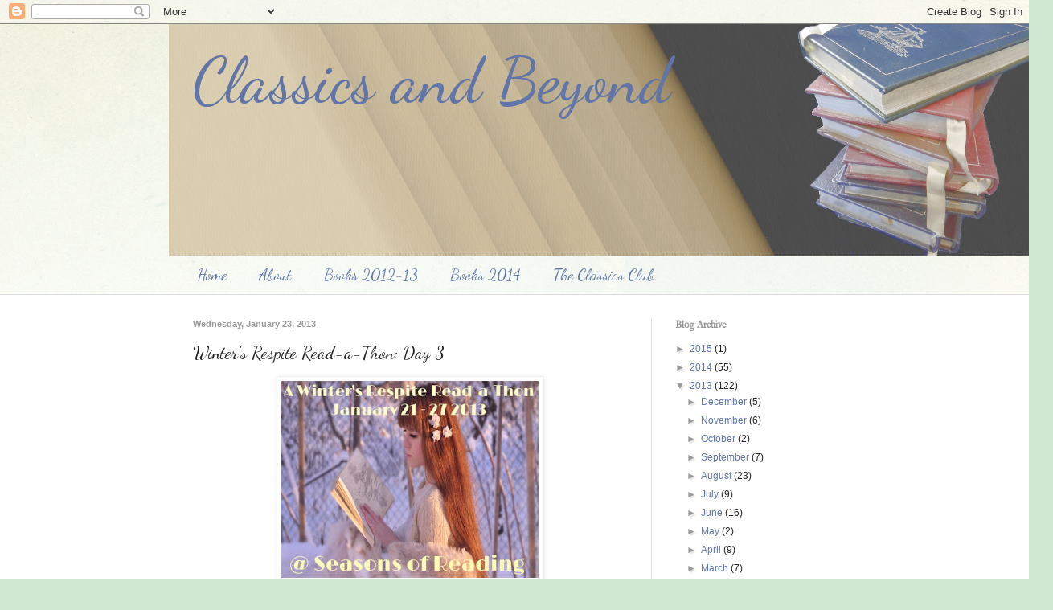

--- FILE ---
content_type: text/html; charset=UTF-8
request_url: https://classicsandbeyond.blogspot.com/2013/01/winters-respite-read-thon-day-3.html
body_size: 14838
content:
<!DOCTYPE html>
<html class='v2' dir='ltr' lang='en'>
<head>
<link href='https://www.blogger.com/static/v1/widgets/4128112664-css_bundle_v2.css' rel='stylesheet' type='text/css'/>
<meta content='width=1100' name='viewport'/>
<meta content='text/html; charset=UTF-8' http-equiv='Content-Type'/>
<meta content='blogger' name='generator'/>
<link href='https://classicsandbeyond.blogspot.com/favicon.ico' rel='icon' type='image/x-icon'/>
<link href='http://classicsandbeyond.blogspot.com/2013/01/winters-respite-read-thon-day-3.html' rel='canonical'/>
<link rel="alternate" type="application/atom+xml" title="Classics and Beyond - Atom" href="https://classicsandbeyond.blogspot.com/feeds/posts/default" />
<link rel="alternate" type="application/rss+xml" title="Classics and Beyond - RSS" href="https://classicsandbeyond.blogspot.com/feeds/posts/default?alt=rss" />
<link rel="service.post" type="application/atom+xml" title="Classics and Beyond - Atom" href="https://www.blogger.com/feeds/1766637615653605306/posts/default" />

<link rel="alternate" type="application/atom+xml" title="Classics and Beyond - Atom" href="https://classicsandbeyond.blogspot.com/feeds/3591608924830451107/comments/default" />
<!--Can't find substitution for tag [blog.ieCssRetrofitLinks]-->
<link href='https://blogger.googleusercontent.com/img/b/R29vZ2xl/AVvXsEjgBWaAAECV3oX-uY1DkmglMthIQcXeB5KQ1tHKM9G5DMGwjMMs_ziUeCmmlDB4F3NTJ9vGfc40qI7b0CxPZr-DMHS4NXUeII-te_Xs15_xK1qgoXxRPUqXfgDKin1iXzURGlScPAXIBMTD/s1600/Winters+respite+2013.jpg' rel='image_src'/>
<meta content='http://classicsandbeyond.blogspot.com/2013/01/winters-respite-read-thon-day-3.html' property='og:url'/>
<meta content='Winter&#39;s Respite Read-a-Thon: Day 3' property='og:title'/>
<meta content='A blog about my adventures in classic literature.' property='og:description'/>
<meta content='https://blogger.googleusercontent.com/img/b/R29vZ2xl/AVvXsEjgBWaAAECV3oX-uY1DkmglMthIQcXeB5KQ1tHKM9G5DMGwjMMs_ziUeCmmlDB4F3NTJ9vGfc40qI7b0CxPZr-DMHS4NXUeII-te_Xs15_xK1qgoXxRPUqXfgDKin1iXzURGlScPAXIBMTD/w1200-h630-p-k-no-nu/Winters+respite+2013.jpg' property='og:image'/>
<title>Classics and Beyond: Winter's Respite Read-a-Thon: Day 3</title>
<style type='text/css'>@font-face{font-family:'Dancing Script';font-style:normal;font-weight:400;font-display:swap;src:url(//fonts.gstatic.com/s/dancingscript/v29/If2cXTr6YS-zF4S-kcSWSVi_sxjsohD9F50Ruu7BMSo3Rep8hNX6plRPjLo.woff2)format('woff2');unicode-range:U+0102-0103,U+0110-0111,U+0128-0129,U+0168-0169,U+01A0-01A1,U+01AF-01B0,U+0300-0301,U+0303-0304,U+0308-0309,U+0323,U+0329,U+1EA0-1EF9,U+20AB;}@font-face{font-family:'Dancing Script';font-style:normal;font-weight:400;font-display:swap;src:url(//fonts.gstatic.com/s/dancingscript/v29/If2cXTr6YS-zF4S-kcSWSVi_sxjsohD9F50Ruu7BMSo3ROp8hNX6plRPjLo.woff2)format('woff2');unicode-range:U+0100-02BA,U+02BD-02C5,U+02C7-02CC,U+02CE-02D7,U+02DD-02FF,U+0304,U+0308,U+0329,U+1D00-1DBF,U+1E00-1E9F,U+1EF2-1EFF,U+2020,U+20A0-20AB,U+20AD-20C0,U+2113,U+2C60-2C7F,U+A720-A7FF;}@font-face{font-family:'Dancing Script';font-style:normal;font-weight:400;font-display:swap;src:url(//fonts.gstatic.com/s/dancingscript/v29/If2cXTr6YS-zF4S-kcSWSVi_sxjsohD9F50Ruu7BMSo3Sup8hNX6plRP.woff2)format('woff2');unicode-range:U+0000-00FF,U+0131,U+0152-0153,U+02BB-02BC,U+02C6,U+02DA,U+02DC,U+0304,U+0308,U+0329,U+2000-206F,U+20AC,U+2122,U+2191,U+2193,U+2212,U+2215,U+FEFF,U+FFFD;}@font-face{font-family:'IM Fell English';font-style:normal;font-weight:400;font-display:swap;src:url(//fonts.gstatic.com/s/imfellenglish/v14/Ktk1ALSLW8zDe0rthJysWrnLsAzHEKOYd4xI5g.woff2)format('woff2');unicode-range:U+0000-00FF,U+0131,U+0152-0153,U+02BB-02BC,U+02C6,U+02DA,U+02DC,U+0304,U+0308,U+0329,U+2000-206F,U+20AC,U+2122,U+2191,U+2193,U+2212,U+2215,U+FEFF,U+FFFD;}</style>
<style id='page-skin-1' type='text/css'><!--
/*
-----------------------------------------------
Blogger Template Style
Name:     Simple
Designer: Blogger
URL:      www.blogger.com
----------------------------------------------- */
/* Content
----------------------------------------------- */
body {
font: normal normal 12px Arial, Tahoma, Helvetica, FreeSans, sans-serif;
color: #222222;
background: #cfe7d1 url(//themes.googleusercontent.com/image?id=1x_TqXo6-7t6y2ZiuOyQ2Bk6Zod9CTtyKYtRui0IeQJe6hVlJcQiXYG2xQGkxKvl6iZMJ) repeat fixed top center /* Credit: gaffera (http://www.istockphoto.com/googleimages.php?id=4072573&amp;platform=blogger) */;
padding: 0 0 0 0;
background-attachment: scroll;
}
html body .content-outer {
min-width: 0;
max-width: 100%;
width: 100%;
}
h2 {
font-size: 22px;
}
a:link {
text-decoration:none;
color: #6076aa;
}
a:visited {
text-decoration:none;
color: #7c93a1;
}
a:hover {
text-decoration:underline;
color: #5dc2c0;
}
.body-fauxcolumn-outer .fauxcolumn-inner {
background: transparent url(https://resources.blogblog.com/blogblog/data/1kt/simple/body_gradient_tile_light.png) repeat scroll top left;
_background-image: none;
}
.body-fauxcolumn-outer .cap-top {
position: absolute;
z-index: 1;
height: 400px;
width: 100%;
}
.body-fauxcolumn-outer .cap-top .cap-left {
width: 100%;
background: transparent url(https://resources.blogblog.com/blogblog/data/1kt/simple/gradients_light.png) repeat-x scroll top left;
_background-image: none;
}
.content-outer {
-moz-box-shadow: 0 0 0 rgba(0, 0, 0, .15);
-webkit-box-shadow: 0 0 0 rgba(0, 0, 0, .15);
-goog-ms-box-shadow: 0 0 0 #333333;
box-shadow: 0 0 0 rgba(0, 0, 0, .15);
margin-bottom: 1px;
}
.content-inner {
padding: 0 0;
}
.main-outer, .footer-outer {
background-color: #ffffff;
}
/* Header
----------------------------------------------- */
.header-outer {
background: transparent none repeat-x scroll 0 -400px;
_background-image: none;
}
.Header h1 {
font: normal normal 80px Dancing Script;
color: #6076aa;
text-shadow: 0 0 0 rgba(0, 0, 0, .2);
}
.Header h1 a {
color: #6076aa;
}
.Header .description {
font-size: 200%;
color: #444444;
}
.header-inner .Header .titlewrapper {
padding: 22px 30px;
}
.header-inner .Header .descriptionwrapper {
padding: 0 30px;
}
/* Tabs
----------------------------------------------- */
.tabs-inner .section:first-child {
border-top: 0 solid #dddddd;
}
.tabs-inner .section:first-child ul {
margin-top: -0;
border-top: 0 solid #dddddd;
border-left: 0 solid #dddddd;
border-right: 0 solid #dddddd;
}
.tabs-inner .widget ul {
background: transparent none repeat-x scroll 0 -800px;
_background-image: none;
border-bottom: 0 solid #dddddd;
margin-top: 0;
margin-left: -0;
margin-right: -0;
}
.tabs-inner .widget li a {
display: inline-block;
padding: .6em 1em;
font: normal normal 20px Dancing Script;
color: #6076aa;
border-left: 0 solid #ffffff;
border-right: 0 solid #dddddd;
}
.tabs-inner .widget li:first-child a {
border-left: none;
}
.tabs-inner .widget li.selected a, .tabs-inner .widget li a:hover {
color: #444444;
background-color: transparent;
text-decoration: none;
}
/* Columns
----------------------------------------------- */
.main-outer {
border-top: 1px solid #dddddd;
}
.fauxcolumn-left-outer .fauxcolumn-inner {
border-right: 1px solid #dddddd;
}
.fauxcolumn-right-outer .fauxcolumn-inner {
border-left: 1px solid #dddddd;
}
/* Headings
----------------------------------------------- */
div.widget > h2,
div.widget h2.title {
margin: 0 0 1em 0;
font: normal bold 12px IM Fell English;
color: #999999;
}
/* Widgets
----------------------------------------------- */
.widget .zippy {
color: #999999;
text-shadow: 2px 2px 1px rgba(0, 0, 0, .1);
}
.widget .popular-posts ul {
list-style: none;
}
/* Posts
----------------------------------------------- */
h2.date-header {
font: normal bold 11px Arial, Tahoma, Helvetica, FreeSans, sans-serif;
}
.date-header span {
background-color: transparent;
color: #999999;
padding: inherit;
letter-spacing: inherit;
margin: inherit;
}
.main-inner {
padding-top: 30px;
padding-bottom: 30px;
}
.main-inner .column-center-inner {
padding: 0 15px;
}
.main-inner .column-center-inner .section {
margin: 0 15px;
}
.post {
margin: 0 0 25px 0;
}
h3.post-title, .comments h4 {
font: normal normal 22px Dancing Script;
margin: .75em 0 0;
}
.post-body {
font-size: 110%;
line-height: 1.4;
position: relative;
}
.post-body img, .post-body .tr-caption-container, .Profile img, .Image img,
.BlogList .item-thumbnail img {
padding: 2px;
background: #ffffff;
border: 1px solid #eeeeee;
-moz-box-shadow: 1px 1px 5px rgba(0, 0, 0, .1);
-webkit-box-shadow: 1px 1px 5px rgba(0, 0, 0, .1);
box-shadow: 1px 1px 5px rgba(0, 0, 0, .1);
}
.post-body img, .post-body .tr-caption-container {
padding: 5px;
}
.post-body .tr-caption-container {
color: #222222;
}
.post-body .tr-caption-container img {
padding: 0;
background: transparent;
border: none;
-moz-box-shadow: 0 0 0 rgba(0, 0, 0, .1);
-webkit-box-shadow: 0 0 0 rgba(0, 0, 0, .1);
box-shadow: 0 0 0 rgba(0, 0, 0, .1);
}
.post-header {
margin: 0 0 1.5em;
line-height: 1.6;
font-size: 90%;
}
.post-footer {
margin: 20px -2px 0;
padding: 5px 10px;
color: #666666;
background-color: #f9f9f9;
border-bottom: 1px solid #eeeeee;
line-height: 1.6;
font-size: 90%;
}
#comments .comment-author {
padding-top: 1.5em;
border-top: 1px solid #dddddd;
background-position: 0 1.5em;
}
#comments .comment-author:first-child {
padding-top: 0;
border-top: none;
}
.avatar-image-container {
margin: .2em 0 0;
}
#comments .avatar-image-container img {
border: 1px solid #eeeeee;
}
/* Comments
----------------------------------------------- */
.comments .comments-content .icon.blog-author {
background-repeat: no-repeat;
background-image: url([data-uri]);
}
.comments .comments-content .loadmore a {
border-top: 1px solid #999999;
border-bottom: 1px solid #999999;
}
.comments .comment-thread.inline-thread {
background-color: #f9f9f9;
}
.comments .continue {
border-top: 2px solid #999999;
}
/* Accents
---------------------------------------------- */
.section-columns td.columns-cell {
border-left: 1px solid #dddddd;
}
.blog-pager {
background: transparent none no-repeat scroll top center;
}
.blog-pager-older-link, .home-link,
.blog-pager-newer-link {
background-color: #ffffff;
padding: 5px;
}
.footer-outer {
border-top: 0 dashed #bbbbbb;
}
/* Mobile
----------------------------------------------- */
body.mobile  {
background-size: auto;
}
.mobile .body-fauxcolumn-outer {
background: transparent none repeat scroll top left;
}
.mobile .body-fauxcolumn-outer .cap-top {
background-size: 100% auto;
}
.mobile .content-outer {
-webkit-box-shadow: 0 0 3px rgba(0, 0, 0, .15);
box-shadow: 0 0 3px rgba(0, 0, 0, .15);
}
.mobile .tabs-inner .widget ul {
margin-left: 0;
margin-right: 0;
}
.mobile .post {
margin: 0;
}
.mobile .main-inner .column-center-inner .section {
margin: 0;
}
.mobile .date-header span {
padding: 0.1em 10px;
margin: 0 -10px;
}
.mobile h3.post-title {
margin: 0;
}
.mobile .blog-pager {
background: transparent none no-repeat scroll top center;
}
.mobile .footer-outer {
border-top: none;
}
.mobile .main-inner, .mobile .footer-inner {
background-color: #ffffff;
}
.mobile-index-contents {
color: #222222;
}
.mobile-link-button {
background-color: #6076aa;
}
.mobile-link-button a:link, .mobile-link-button a:visited {
color: #ffffff;
}
.mobile .tabs-inner .section:first-child {
border-top: none;
}
.mobile .tabs-inner .PageList .widget-content {
background-color: transparent;
color: #444444;
border-top: 0 solid #dddddd;
border-bottom: 0 solid #dddddd;
}
.mobile .tabs-inner .PageList .widget-content .pagelist-arrow {
border-left: 1px solid #dddddd;
}

--></style>
<style id='template-skin-1' type='text/css'><!--
body {
min-width: 860px;
}
.content-outer, .content-fauxcolumn-outer, .region-inner {
min-width: 860px;
max-width: 860px;
_width: 860px;
}
.main-inner .columns {
padding-left: 0px;
padding-right: 260px;
}
.main-inner .fauxcolumn-center-outer {
left: 0px;
right: 260px;
/* IE6 does not respect left and right together */
_width: expression(this.parentNode.offsetWidth -
parseInt("0px") -
parseInt("260px") + 'px');
}
.main-inner .fauxcolumn-left-outer {
width: 0px;
}
.main-inner .fauxcolumn-right-outer {
width: 260px;
}
.main-inner .column-left-outer {
width: 0px;
right: 100%;
margin-left: -0px;
}
.main-inner .column-right-outer {
width: 260px;
margin-right: -260px;
}
#layout {
min-width: 0;
}
#layout .content-outer {
min-width: 0;
width: 800px;
}
#layout .region-inner {
min-width: 0;
width: auto;
}
body#layout div.add_widget {
padding: 8px;
}
body#layout div.add_widget a {
margin-left: 32px;
}
--></style>
<style>
    body {background-image:url(\/\/themes.googleusercontent.com\/image?id=1x_TqXo6-7t6y2ZiuOyQ2Bk6Zod9CTtyKYtRui0IeQJe6hVlJcQiXYG2xQGkxKvl6iZMJ);}
    
@media (max-width: 200px) { body {background-image:url(\/\/themes.googleusercontent.com\/image?id=1x_TqXo6-7t6y2ZiuOyQ2Bk6Zod9CTtyKYtRui0IeQJe6hVlJcQiXYG2xQGkxKvl6iZMJ&options=w200);}}
@media (max-width: 400px) and (min-width: 201px) { body {background-image:url(\/\/themes.googleusercontent.com\/image?id=1x_TqXo6-7t6y2ZiuOyQ2Bk6Zod9CTtyKYtRui0IeQJe6hVlJcQiXYG2xQGkxKvl6iZMJ&options=w400);}}
@media (max-width: 800px) and (min-width: 401px) { body {background-image:url(\/\/themes.googleusercontent.com\/image?id=1x_TqXo6-7t6y2ZiuOyQ2Bk6Zod9CTtyKYtRui0IeQJe6hVlJcQiXYG2xQGkxKvl6iZMJ&options=w800);}}
@media (max-width: 1200px) and (min-width: 801px) { body {background-image:url(\/\/themes.googleusercontent.com\/image?id=1x_TqXo6-7t6y2ZiuOyQ2Bk6Zod9CTtyKYtRui0IeQJe6hVlJcQiXYG2xQGkxKvl6iZMJ&options=w1200);}}
/* Last tag covers anything over one higher than the previous max-size cap. */
@media (min-width: 1201px) { body {background-image:url(\/\/themes.googleusercontent.com\/image?id=1x_TqXo6-7t6y2ZiuOyQ2Bk6Zod9CTtyKYtRui0IeQJe6hVlJcQiXYG2xQGkxKvl6iZMJ&options=w1600);}}
  </style>
<link href='https://www.blogger.com/dyn-css/authorization.css?targetBlogID=1766637615653605306&amp;zx=931c4c8b-2808-48e3-a43b-0fc7ae4f09f5' media='none' onload='if(media!=&#39;all&#39;)media=&#39;all&#39;' rel='stylesheet'/><noscript><link href='https://www.blogger.com/dyn-css/authorization.css?targetBlogID=1766637615653605306&amp;zx=931c4c8b-2808-48e3-a43b-0fc7ae4f09f5' rel='stylesheet'/></noscript>
<meta name='google-adsense-platform-account' content='ca-host-pub-1556223355139109'/>
<meta name='google-adsense-platform-domain' content='blogspot.com'/>

</head>
<body class='loading variant-wide'>
<div class='navbar section' id='navbar' name='Navbar'><div class='widget Navbar' data-version='1' id='Navbar1'><script type="text/javascript">
    function setAttributeOnload(object, attribute, val) {
      if(window.addEventListener) {
        window.addEventListener('load',
          function(){ object[attribute] = val; }, false);
      } else {
        window.attachEvent('onload', function(){ object[attribute] = val; });
      }
    }
  </script>
<div id="navbar-iframe-container"></div>
<script type="text/javascript" src="https://apis.google.com/js/platform.js"></script>
<script type="text/javascript">
      gapi.load("gapi.iframes:gapi.iframes.style.bubble", function() {
        if (gapi.iframes && gapi.iframes.getContext) {
          gapi.iframes.getContext().openChild({
              url: 'https://www.blogger.com/navbar/1766637615653605306?po\x3d3591608924830451107\x26origin\x3dhttps://classicsandbeyond.blogspot.com',
              where: document.getElementById("navbar-iframe-container"),
              id: "navbar-iframe"
          });
        }
      });
    </script><script type="text/javascript">
(function() {
var script = document.createElement('script');
script.type = 'text/javascript';
script.src = '//pagead2.googlesyndication.com/pagead/js/google_top_exp.js';
var head = document.getElementsByTagName('head')[0];
if (head) {
head.appendChild(script);
}})();
</script>
</div></div>
<div class='body-fauxcolumns'>
<div class='fauxcolumn-outer body-fauxcolumn-outer'>
<div class='cap-top'>
<div class='cap-left'></div>
<div class='cap-right'></div>
</div>
<div class='fauxborder-left'>
<div class='fauxborder-right'></div>
<div class='fauxcolumn-inner'>
</div>
</div>
<div class='cap-bottom'>
<div class='cap-left'></div>
<div class='cap-right'></div>
</div>
</div>
</div>
<div class='content'>
<div class='content-fauxcolumns'>
<div class='fauxcolumn-outer content-fauxcolumn-outer'>
<div class='cap-top'>
<div class='cap-left'></div>
<div class='cap-right'></div>
</div>
<div class='fauxborder-left'>
<div class='fauxborder-right'></div>
<div class='fauxcolumn-inner'>
</div>
</div>
<div class='cap-bottom'>
<div class='cap-left'></div>
<div class='cap-right'></div>
</div>
</div>
</div>
<div class='content-outer'>
<div class='content-cap-top cap-top'>
<div class='cap-left'></div>
<div class='cap-right'></div>
</div>
<div class='fauxborder-left content-fauxborder-left'>
<div class='fauxborder-right content-fauxborder-right'></div>
<div class='content-inner'>
<header>
<div class='header-outer'>
<div class='header-cap-top cap-top'>
<div class='cap-left'></div>
<div class='cap-right'></div>
</div>
<div class='fauxborder-left header-fauxborder-left'>
<div class='fauxborder-right header-fauxborder-right'></div>
<div class='region-inner header-inner'>
<div class='header section' id='header' name='Header'><div class='widget Header' data-version='1' id='Header1'>
<div id='header-inner' style='background-image: url("https://blogger.googleusercontent.com/img/b/R29vZ2xl/AVvXsEiBh4bojsL_wFew2MCrrjPL_s4tyvHCXTsVJlgxE_M2lkljxdPe4xyDWfnKcoT2Gn1HsN3HQ7mKGatEiYVrHAf0aDyJt3_PaLynGzVOC4BTfVJk7RrzBk9uHSIYoUovvTqf75vcjNQ6h6XL/s1600/BooksHeaderYellowish.png"); background-position: left; width: 1100px; min-height: 288px; _height: 288px; background-repeat: no-repeat; '>
<div class='titlewrapper' style='background: transparent'>
<h1 class='title' style='background: transparent; border-width: 0px'>
<a href='https://classicsandbeyond.blogspot.com/'>
Classics and Beyond
</a>
</h1>
</div>
<div class='descriptionwrapper'>
<p class='description'><span>
</span></p>
</div>
</div>
</div></div>
</div>
</div>
<div class='header-cap-bottom cap-bottom'>
<div class='cap-left'></div>
<div class='cap-right'></div>
</div>
</div>
</header>
<div class='tabs-outer'>
<div class='tabs-cap-top cap-top'>
<div class='cap-left'></div>
<div class='cap-right'></div>
</div>
<div class='fauxborder-left tabs-fauxborder-left'>
<div class='fauxborder-right tabs-fauxborder-right'></div>
<div class='region-inner tabs-inner'>
<div class='tabs section' id='crosscol' name='Cross-Column'><div class='widget PageList' data-version='1' id='PageList1'>
<h2>Pages</h2>
<div class='widget-content'>
<ul>
<li>
<a href='https://classicsandbeyond.blogspot.com/'>Home</a>
</li>
<li>
<a href='https://classicsandbeyond.blogspot.com/p/about.html'>About</a>
</li>
<li>
<a href='https://classicsandbeyond.blogspot.com/p/reviews_9.html'>Books 2012-13</a>
</li>
<li>
<a href='https://classicsandbeyond.blogspot.com/p/books.html'>Books 2014</a>
</li>
<li>
<a href='https://classicsandbeyond.blogspot.com/p/classics-club-titles.html'>The Classics Club</a>
</li>
</ul>
<div class='clear'></div>
</div>
</div></div>
<div class='tabs no-items section' id='crosscol-overflow' name='Cross-Column 2'></div>
</div>
</div>
<div class='tabs-cap-bottom cap-bottom'>
<div class='cap-left'></div>
<div class='cap-right'></div>
</div>
</div>
<div class='main-outer'>
<div class='main-cap-top cap-top'>
<div class='cap-left'></div>
<div class='cap-right'></div>
</div>
<div class='fauxborder-left main-fauxborder-left'>
<div class='fauxborder-right main-fauxborder-right'></div>
<div class='region-inner main-inner'>
<div class='columns fauxcolumns'>
<div class='fauxcolumn-outer fauxcolumn-center-outer'>
<div class='cap-top'>
<div class='cap-left'></div>
<div class='cap-right'></div>
</div>
<div class='fauxborder-left'>
<div class='fauxborder-right'></div>
<div class='fauxcolumn-inner'>
</div>
</div>
<div class='cap-bottom'>
<div class='cap-left'></div>
<div class='cap-right'></div>
</div>
</div>
<div class='fauxcolumn-outer fauxcolumn-left-outer'>
<div class='cap-top'>
<div class='cap-left'></div>
<div class='cap-right'></div>
</div>
<div class='fauxborder-left'>
<div class='fauxborder-right'></div>
<div class='fauxcolumn-inner'>
</div>
</div>
<div class='cap-bottom'>
<div class='cap-left'></div>
<div class='cap-right'></div>
</div>
</div>
<div class='fauxcolumn-outer fauxcolumn-right-outer'>
<div class='cap-top'>
<div class='cap-left'></div>
<div class='cap-right'></div>
</div>
<div class='fauxborder-left'>
<div class='fauxborder-right'></div>
<div class='fauxcolumn-inner'>
</div>
</div>
<div class='cap-bottom'>
<div class='cap-left'></div>
<div class='cap-right'></div>
</div>
</div>
<!-- corrects IE6 width calculation -->
<div class='columns-inner'>
<div class='column-center-outer'>
<div class='column-center-inner'>
<div class='main section' id='main' name='Main'><div class='widget Blog' data-version='1' id='Blog1'>
<div class='blog-posts hfeed'>

          <div class="date-outer">
        
<h2 class='date-header'><span>Wednesday, January 23, 2013</span></h2>

          <div class="date-posts">
        
<div class='post-outer'>
<div class='post hentry uncustomized-post-template' itemprop='blogPost' itemscope='itemscope' itemtype='http://schema.org/BlogPosting'>
<meta content='https://blogger.googleusercontent.com/img/b/R29vZ2xl/AVvXsEjgBWaAAECV3oX-uY1DkmglMthIQcXeB5KQ1tHKM9G5DMGwjMMs_ziUeCmmlDB4F3NTJ9vGfc40qI7b0CxPZr-DMHS4NXUeII-te_Xs15_xK1qgoXxRPUqXfgDKin1iXzURGlScPAXIBMTD/s1600/Winters+respite+2013.jpg' itemprop='image_url'/>
<meta content='1766637615653605306' itemprop='blogId'/>
<meta content='3591608924830451107' itemprop='postId'/>
<a name='3591608924830451107'></a>
<h3 class='post-title entry-title' itemprop='name'>
Winter's Respite Read-a-Thon: Day 3
</h3>
<div class='post-header'>
<div class='post-header-line-1'></div>
</div>
<div class='post-body entry-content' id='post-body-3591608924830451107' itemprop='description articleBody'>
<div class="separator" style="clear: both; text-align: center;">
<a href="https://blogger.googleusercontent.com/img/b/R29vZ2xl/AVvXsEjgBWaAAECV3oX-uY1DkmglMthIQcXeB5KQ1tHKM9G5DMGwjMMs_ziUeCmmlDB4F3NTJ9vGfc40qI7b0CxPZr-DMHS4NXUeII-te_Xs15_xK1qgoXxRPUqXfgDKin1iXzURGlScPAXIBMTD/s1600/Winters+respite+2013.jpg" imageanchor="1" style="margin-left: 1em; margin-right: 1em;"><img border="0" src="https://blogger.googleusercontent.com/img/b/R29vZ2xl/AVvXsEjgBWaAAECV3oX-uY1DkmglMthIQcXeB5KQ1tHKM9G5DMGwjMMs_ziUeCmmlDB4F3NTJ9vGfc40qI7b0CxPZr-DMHS4NXUeII-te_Xs15_xK1qgoXxRPUqXfgDKin1iXzURGlScPAXIBMTD/s1600/Winters+respite+2013.jpg" /></a></div>
<br />
<div style="text-align: center;">
<b>Wednesday, Jan. 23</b></div>
<div style="text-align: center;">
</div>
<div style="background-color: white; line-height: 18px;">
<div style="text-align: center;">
<b><span style="font-family: inherit;"># of pages read: 18</span></b></div>
</div>
<div style="background-color: white; line-height: 18px;">
<div style="text-align: center;">
<b style="font-family: inherit;">Books read:</b><br />
<b style="font-family: inherit;"><i>Versailles: Biography of a Palace</i></b><br />
<b style="font-family: inherit;"><i>Northanger Abbey</i></b></div>
<span style="font-family: inherit;">
</span></div>
<div style="background-color: white; line-height: 18px;">
<div style="text-align: center;">
<b><span style="font-family: inherit;">Books finished: 1</span></b></div>
</div>
<div style="background-color: white; line-height: 18px;">
<div style="text-align: center;">
<b><span style="font-family: inherit;">Total # of pages read: 181</span></b></div>
</div>
<div style="background-color: white; line-height: 18px;">
<div style="text-align: center;">
<b><span style="font-family: inherit;"><br /></span></b></div>
</div>
<div style="background-color: white; line-height: 18px; text-align: left;">
<span style="font-family: inherit;"><b>7:21 pm: </b>It's simply terrible, but I have read a grand total of....3 pages today. So little reading is almost shocking, but I've been spending the day doing things I really needed to do and so reading got unfortunately shunted aside.&nbsp;</span></div>
<div style="background-color: white; line-height: 18px; text-align: left;">
<span style="font-family: inherit;"><br /></span></div>
<div style="background-color: white; line-height: 18px; text-align: left;">
<span style="font-family: inherit;">And even now that I have time to read, my reading for the rest of the night will probably suffer because I've been alone in the house for several hours and I'm starting to feel very gloomy just sitting here silently! The 3 pages I <i>have </i>read haven't boosted my spirits much. Well, I'll probably give Northanger Abbey a go, and if I need a quicker pick-me-up I'll probably end up making brownies from a box and watching a movie. (Oh, the horror!) Hopefully I'll be able to do just a tad better tomorrow! (Maybe while the sun is still shining?)</span><br />
<span style="font-family: inherit;"><br /></span>
<span style="font-family: inherit;"><b>9:42 pm: </b>I actually got a little bit of reading done after my last update. I read 15 pages of Northanger Abbey and thoroughly enjoyed them before turning on a movie for some background noise.&nbsp;</span><br />
<span style="font-family: inherit;"><br /></span>
<span style="font-family: inherit;">Now might be a good time to say that the version of Northanger Abbey I'm reading is actually part of a collection of Austen's novels, and the type is much smaller so it's only 122 pages (unlike the edition I have on my Goodreads shelf which has 251 pages). So I've actually read closer to an equivalent of 56 pages, rather than 28. Ha, ha. That may be a silly work of validation, but hey, I like giving myself credit, I guess...</span><br />
<span style="font-family: inherit;"><br /></span>
<span style="font-family: inherit;">So, I didn't get nearly as much reading done today as I had hoped, but I was able to get some work done on other things that needed to be done, so I'm happy for the little bit of progress that I did make in Northanger Abbey. Here's hoping tomorrow will be better for my reading!&nbsp;</span></div>
<div style='clear: both;'></div>
</div>
<div class='post-footer'>
<div class='post-footer-line post-footer-line-1'>
<span class='post-author vcard'>
Posted by
<span class='fn' itemprop='author' itemscope='itemscope' itemtype='http://schema.org/Person'>
<meta content='https://www.blogger.com/profile/14777243283548102053' itemprop='url'/>
<a class='g-profile' href='https://www.blogger.com/profile/14777243283548102053' rel='author' title='author profile'>
<span itemprop='name'>Unknown</span>
</a>
</span>
</span>
<span class='post-timestamp'>
at
<meta content='http://classicsandbeyond.blogspot.com/2013/01/winters-respite-read-thon-day-3.html' itemprop='url'/>
<a class='timestamp-link' href='https://classicsandbeyond.blogspot.com/2013/01/winters-respite-read-thon-day-3.html' rel='bookmark' title='permanent link'><abbr class='published' itemprop='datePublished' title='2013-01-23T19:24:00-07:00'>7:24&#8239;PM</abbr></a>
</span>
<span class='post-comment-link'>
</span>
<span class='post-icons'>
<span class='item-control blog-admin pid-548786630'>
<a href='https://www.blogger.com/post-edit.g?blogID=1766637615653605306&postID=3591608924830451107&from=pencil' title='Edit Post'>
<img alt='' class='icon-action' height='18' src='https://resources.blogblog.com/img/icon18_edit_allbkg.gif' width='18'/>
</a>
</span>
</span>
<div class='post-share-buttons goog-inline-block'>
<a class='goog-inline-block share-button sb-email' href='https://www.blogger.com/share-post.g?blogID=1766637615653605306&postID=3591608924830451107&target=email' target='_blank' title='Email This'><span class='share-button-link-text'>Email This</span></a><a class='goog-inline-block share-button sb-blog' href='https://www.blogger.com/share-post.g?blogID=1766637615653605306&postID=3591608924830451107&target=blog' onclick='window.open(this.href, "_blank", "height=270,width=475"); return false;' target='_blank' title='BlogThis!'><span class='share-button-link-text'>BlogThis!</span></a><a class='goog-inline-block share-button sb-twitter' href='https://www.blogger.com/share-post.g?blogID=1766637615653605306&postID=3591608924830451107&target=twitter' target='_blank' title='Share to X'><span class='share-button-link-text'>Share to X</span></a><a class='goog-inline-block share-button sb-facebook' href='https://www.blogger.com/share-post.g?blogID=1766637615653605306&postID=3591608924830451107&target=facebook' onclick='window.open(this.href, "_blank", "height=430,width=640"); return false;' target='_blank' title='Share to Facebook'><span class='share-button-link-text'>Share to Facebook</span></a><a class='goog-inline-block share-button sb-pinterest' href='https://www.blogger.com/share-post.g?blogID=1766637615653605306&postID=3591608924830451107&target=pinterest' target='_blank' title='Share to Pinterest'><span class='share-button-link-text'>Share to Pinterest</span></a>
</div>
</div>
<div class='post-footer-line post-footer-line-2'>
<span class='post-labels'>
Labels:
<a href='https://classicsandbeyond.blogspot.com/search/label/Winter%27s%20Respite' rel='tag'>Winter&#39;s Respite</a>
</span>
</div>
<div class='post-footer-line post-footer-line-3'>
<span class='post-location'>
</span>
</div>
</div>
</div>
<div class='comments' id='comments'>
<a name='comments'></a>
<h4>No comments:</h4>
<div id='Blog1_comments-block-wrapper'>
<dl class='avatar-comment-indent' id='comments-block'>
</dl>
</div>
<p class='comment-footer'>
<div class='comment-form'>
<a name='comment-form'></a>
<h4 id='comment-post-message'>Post a Comment</h4>
<p>
</p>
<a href='https://www.blogger.com/comment/frame/1766637615653605306?po=3591608924830451107&hl=en&saa=85391&origin=https://classicsandbeyond.blogspot.com' id='comment-editor-src'></a>
<iframe allowtransparency='true' class='blogger-iframe-colorize blogger-comment-from-post' frameborder='0' height='410px' id='comment-editor' name='comment-editor' src='' width='100%'></iframe>
<script src='https://www.blogger.com/static/v1/jsbin/1345082660-comment_from_post_iframe.js' type='text/javascript'></script>
<script type='text/javascript'>
      BLOG_CMT_createIframe('https://www.blogger.com/rpc_relay.html');
    </script>
</div>
</p>
</div>
</div>

        </div></div>
      
</div>
<div class='blog-pager' id='blog-pager'>
<span id='blog-pager-newer-link'>
<a class='blog-pager-newer-link' href='https://classicsandbeyond.blogspot.com/2013/01/winters-respite-read-thon-day-4.html' id='Blog1_blog-pager-newer-link' title='Newer Post'>Newer Post</a>
</span>
<span id='blog-pager-older-link'>
<a class='blog-pager-older-link' href='https://classicsandbeyond.blogspot.com/2013/01/winters-respite-read-thon-day-2.html' id='Blog1_blog-pager-older-link' title='Older Post'>Older Post</a>
</span>
<a class='home-link' href='https://classicsandbeyond.blogspot.com/'>Home</a>
</div>
<div class='clear'></div>
<div class='post-feeds'>
<div class='feed-links'>
Subscribe to:
<a class='feed-link' href='https://classicsandbeyond.blogspot.com/feeds/3591608924830451107/comments/default' target='_blank' type='application/atom+xml'>Post Comments (Atom)</a>
</div>
</div>
</div></div>
</div>
</div>
<div class='column-left-outer'>
<div class='column-left-inner'>
<aside>
</aside>
</div>
</div>
<div class='column-right-outer'>
<div class='column-right-inner'>
<aside>
<div class='sidebar section' id='sidebar-right-1'><div class='widget BlogArchive' data-version='1' id='BlogArchive1'>
<h2>Blog Archive</h2>
<div class='widget-content'>
<div id='ArchiveList'>
<div id='BlogArchive1_ArchiveList'>
<ul class='hierarchy'>
<li class='archivedate collapsed'>
<a class='toggle' href='javascript:void(0)'>
<span class='zippy'>

        &#9658;&#160;
      
</span>
</a>
<a class='post-count-link' href='https://classicsandbeyond.blogspot.com/2015/'>
2015
</a>
<span class='post-count' dir='ltr'>(1)</span>
<ul class='hierarchy'>
<li class='archivedate collapsed'>
<a class='toggle' href='javascript:void(0)'>
<span class='zippy'>

        &#9658;&#160;
      
</span>
</a>
<a class='post-count-link' href='https://classicsandbeyond.blogspot.com/2015/03/'>
March
</a>
<span class='post-count' dir='ltr'>(1)</span>
</li>
</ul>
</li>
</ul>
<ul class='hierarchy'>
<li class='archivedate collapsed'>
<a class='toggle' href='javascript:void(0)'>
<span class='zippy'>

        &#9658;&#160;
      
</span>
</a>
<a class='post-count-link' href='https://classicsandbeyond.blogspot.com/2014/'>
2014
</a>
<span class='post-count' dir='ltr'>(55)</span>
<ul class='hierarchy'>
<li class='archivedate collapsed'>
<a class='toggle' href='javascript:void(0)'>
<span class='zippy'>

        &#9658;&#160;
      
</span>
</a>
<a class='post-count-link' href='https://classicsandbeyond.blogspot.com/2014/12/'>
December
</a>
<span class='post-count' dir='ltr'>(1)</span>
</li>
</ul>
<ul class='hierarchy'>
<li class='archivedate collapsed'>
<a class='toggle' href='javascript:void(0)'>
<span class='zippy'>

        &#9658;&#160;
      
</span>
</a>
<a class='post-count-link' href='https://classicsandbeyond.blogspot.com/2014/11/'>
November
</a>
<span class='post-count' dir='ltr'>(2)</span>
</li>
</ul>
<ul class='hierarchy'>
<li class='archivedate collapsed'>
<a class='toggle' href='javascript:void(0)'>
<span class='zippy'>

        &#9658;&#160;
      
</span>
</a>
<a class='post-count-link' href='https://classicsandbeyond.blogspot.com/2014/10/'>
October
</a>
<span class='post-count' dir='ltr'>(6)</span>
</li>
</ul>
<ul class='hierarchy'>
<li class='archivedate collapsed'>
<a class='toggle' href='javascript:void(0)'>
<span class='zippy'>

        &#9658;&#160;
      
</span>
</a>
<a class='post-count-link' href='https://classicsandbeyond.blogspot.com/2014/09/'>
September
</a>
<span class='post-count' dir='ltr'>(1)</span>
</li>
</ul>
<ul class='hierarchy'>
<li class='archivedate collapsed'>
<a class='toggle' href='javascript:void(0)'>
<span class='zippy'>

        &#9658;&#160;
      
</span>
</a>
<a class='post-count-link' href='https://classicsandbeyond.blogspot.com/2014/08/'>
August
</a>
<span class='post-count' dir='ltr'>(13)</span>
</li>
</ul>
<ul class='hierarchy'>
<li class='archivedate collapsed'>
<a class='toggle' href='javascript:void(0)'>
<span class='zippy'>

        &#9658;&#160;
      
</span>
</a>
<a class='post-count-link' href='https://classicsandbeyond.blogspot.com/2014/07/'>
July
</a>
<span class='post-count' dir='ltr'>(13)</span>
</li>
</ul>
<ul class='hierarchy'>
<li class='archivedate collapsed'>
<a class='toggle' href='javascript:void(0)'>
<span class='zippy'>

        &#9658;&#160;
      
</span>
</a>
<a class='post-count-link' href='https://classicsandbeyond.blogspot.com/2014/06/'>
June
</a>
<span class='post-count' dir='ltr'>(4)</span>
</li>
</ul>
<ul class='hierarchy'>
<li class='archivedate collapsed'>
<a class='toggle' href='javascript:void(0)'>
<span class='zippy'>

        &#9658;&#160;
      
</span>
</a>
<a class='post-count-link' href='https://classicsandbeyond.blogspot.com/2014/05/'>
May
</a>
<span class='post-count' dir='ltr'>(2)</span>
</li>
</ul>
<ul class='hierarchy'>
<li class='archivedate collapsed'>
<a class='toggle' href='javascript:void(0)'>
<span class='zippy'>

        &#9658;&#160;
      
</span>
</a>
<a class='post-count-link' href='https://classicsandbeyond.blogspot.com/2014/03/'>
March
</a>
<span class='post-count' dir='ltr'>(2)</span>
</li>
</ul>
<ul class='hierarchy'>
<li class='archivedate collapsed'>
<a class='toggle' href='javascript:void(0)'>
<span class='zippy'>

        &#9658;&#160;
      
</span>
</a>
<a class='post-count-link' href='https://classicsandbeyond.blogspot.com/2014/02/'>
February
</a>
<span class='post-count' dir='ltr'>(7)</span>
</li>
</ul>
<ul class='hierarchy'>
<li class='archivedate collapsed'>
<a class='toggle' href='javascript:void(0)'>
<span class='zippy'>

        &#9658;&#160;
      
</span>
</a>
<a class='post-count-link' href='https://classicsandbeyond.blogspot.com/2014/01/'>
January
</a>
<span class='post-count' dir='ltr'>(4)</span>
</li>
</ul>
</li>
</ul>
<ul class='hierarchy'>
<li class='archivedate expanded'>
<a class='toggle' href='javascript:void(0)'>
<span class='zippy toggle-open'>

        &#9660;&#160;
      
</span>
</a>
<a class='post-count-link' href='https://classicsandbeyond.blogspot.com/2013/'>
2013
</a>
<span class='post-count' dir='ltr'>(122)</span>
<ul class='hierarchy'>
<li class='archivedate collapsed'>
<a class='toggle' href='javascript:void(0)'>
<span class='zippy'>

        &#9658;&#160;
      
</span>
</a>
<a class='post-count-link' href='https://classicsandbeyond.blogspot.com/2013/12/'>
December
</a>
<span class='post-count' dir='ltr'>(5)</span>
</li>
</ul>
<ul class='hierarchy'>
<li class='archivedate collapsed'>
<a class='toggle' href='javascript:void(0)'>
<span class='zippy'>

        &#9658;&#160;
      
</span>
</a>
<a class='post-count-link' href='https://classicsandbeyond.blogspot.com/2013/11/'>
November
</a>
<span class='post-count' dir='ltr'>(6)</span>
</li>
</ul>
<ul class='hierarchy'>
<li class='archivedate collapsed'>
<a class='toggle' href='javascript:void(0)'>
<span class='zippy'>

        &#9658;&#160;
      
</span>
</a>
<a class='post-count-link' href='https://classicsandbeyond.blogspot.com/2013/10/'>
October
</a>
<span class='post-count' dir='ltr'>(2)</span>
</li>
</ul>
<ul class='hierarchy'>
<li class='archivedate collapsed'>
<a class='toggle' href='javascript:void(0)'>
<span class='zippy'>

        &#9658;&#160;
      
</span>
</a>
<a class='post-count-link' href='https://classicsandbeyond.blogspot.com/2013/09/'>
September
</a>
<span class='post-count' dir='ltr'>(7)</span>
</li>
</ul>
<ul class='hierarchy'>
<li class='archivedate collapsed'>
<a class='toggle' href='javascript:void(0)'>
<span class='zippy'>

        &#9658;&#160;
      
</span>
</a>
<a class='post-count-link' href='https://classicsandbeyond.blogspot.com/2013/08/'>
August
</a>
<span class='post-count' dir='ltr'>(23)</span>
</li>
</ul>
<ul class='hierarchy'>
<li class='archivedate collapsed'>
<a class='toggle' href='javascript:void(0)'>
<span class='zippy'>

        &#9658;&#160;
      
</span>
</a>
<a class='post-count-link' href='https://classicsandbeyond.blogspot.com/2013/07/'>
July
</a>
<span class='post-count' dir='ltr'>(9)</span>
</li>
</ul>
<ul class='hierarchy'>
<li class='archivedate collapsed'>
<a class='toggle' href='javascript:void(0)'>
<span class='zippy'>

        &#9658;&#160;
      
</span>
</a>
<a class='post-count-link' href='https://classicsandbeyond.blogspot.com/2013/06/'>
June
</a>
<span class='post-count' dir='ltr'>(16)</span>
</li>
</ul>
<ul class='hierarchy'>
<li class='archivedate collapsed'>
<a class='toggle' href='javascript:void(0)'>
<span class='zippy'>

        &#9658;&#160;
      
</span>
</a>
<a class='post-count-link' href='https://classicsandbeyond.blogspot.com/2013/05/'>
May
</a>
<span class='post-count' dir='ltr'>(2)</span>
</li>
</ul>
<ul class='hierarchy'>
<li class='archivedate collapsed'>
<a class='toggle' href='javascript:void(0)'>
<span class='zippy'>

        &#9658;&#160;
      
</span>
</a>
<a class='post-count-link' href='https://classicsandbeyond.blogspot.com/2013/04/'>
April
</a>
<span class='post-count' dir='ltr'>(9)</span>
</li>
</ul>
<ul class='hierarchy'>
<li class='archivedate collapsed'>
<a class='toggle' href='javascript:void(0)'>
<span class='zippy'>

        &#9658;&#160;
      
</span>
</a>
<a class='post-count-link' href='https://classicsandbeyond.blogspot.com/2013/03/'>
March
</a>
<span class='post-count' dir='ltr'>(7)</span>
</li>
</ul>
<ul class='hierarchy'>
<li class='archivedate collapsed'>
<a class='toggle' href='javascript:void(0)'>
<span class='zippy'>

        &#9658;&#160;
      
</span>
</a>
<a class='post-count-link' href='https://classicsandbeyond.blogspot.com/2013/02/'>
February
</a>
<span class='post-count' dir='ltr'>(14)</span>
</li>
</ul>
<ul class='hierarchy'>
<li class='archivedate expanded'>
<a class='toggle' href='javascript:void(0)'>
<span class='zippy toggle-open'>

        &#9660;&#160;
      
</span>
</a>
<a class='post-count-link' href='https://classicsandbeyond.blogspot.com/2013/01/'>
January
</a>
<span class='post-count' dir='ltr'>(22)</span>
<ul class='posts'>
<li><a href='https://classicsandbeyond.blogspot.com/2013/01/versailles-biography-of-palace-by-tony.html'>Versailles: Biography of a Palace by Tony Spawforth</a></li>
<li><a href='https://classicsandbeyond.blogspot.com/2013/01/my-life-in-france-by-julia-child.html'>My Life in France by Julia Child</a></li>
<li><a href='https://classicsandbeyond.blogspot.com/2013/01/a-modern-march.html'>A Modern March</a></li>
<li><a href='https://classicsandbeyond.blogspot.com/2013/01/jane-austen-novels-vs-jane-austens-life.html'>Jane Austen Novels vs. Jane Austen&#39;s Life</a></li>
<li><a href='https://classicsandbeyond.blogspot.com/2013/01/winters-respite-read-thon-day-7.html'>Winter&#39;s Respite Read-a-Thon: Day 7</a></li>
<li><a href='https://classicsandbeyond.blogspot.com/2013/01/winters-respite-read-thon-day-6.html'>Winter&#39;s Respite Read-a-Thon: Day 6</a></li>
<li><a href='https://classicsandbeyond.blogspot.com/2013/01/winters-respite-read-thon-day-4.html'>Winter&#39;s Respite Read-a-Thon: Day 4</a></li>
<li><a href='https://classicsandbeyond.blogspot.com/2013/01/winters-respite-read-thon-day-3.html'>Winter&#39;s Respite Read-a-Thon: Day 3</a></li>
<li><a href='https://classicsandbeyond.blogspot.com/2013/01/winters-respite-read-thon-day-2.html'>Winter&#39;s Respite Read-a-Thon: Day 2</a></li>
<li><a href='https://classicsandbeyond.blogspot.com/2013/01/winters-respite-read-thon-day-1.html'>Winter&#39;s Respite Read-a-Thon: Day 1</a></li>
<li><a href='https://classicsandbeyond.blogspot.com/2013/01/winters-respite-read-thon-first-post.html'>Winter&#39;s Respite Read-a-Thon: First post!</a></li>
<li><a href='https://classicsandbeyond.blogspot.com/2013/01/january-classics-club-meme-favorite-so.html'>January Classics Club Meme: Favorite So Far</a></li>
<li><a href='https://classicsandbeyond.blogspot.com/2013/01/night-by-elie-wiesel.html'>Night by Elie Wiesel</a></li>
<li><a href='https://classicsandbeyond.blogspot.com/2013/01/all-roads-lead-to-austen-by-amy.html'>All Roads Lead to Austen by Amy Elizabeth Smith</a></li>
<li><a href='https://classicsandbeyond.blogspot.com/2013/01/chunkster-challenge-2013.html'>Chunkster Challenge 2013</a></li>
<li><a href='https://classicsandbeyond.blogspot.com/2013/01/celebrating-dickens.html'>Celebrating Dickens!</a></li>
<li><a href='https://classicsandbeyond.blogspot.com/2013/01/a-homemade-life-by-molly-wizenberg.html'>A Homemade Life by Molly Wizenberg</a></li>
<li><a href='https://classicsandbeyond.blogspot.com/2013/01/back-to-classics-challenge-2013.html'>Back to the Classics Challenge 2013</a></li>
<li><a href='https://classicsandbeyond.blogspot.com/2013/01/currently.html'>Currently...</a></li>
<li><a href='https://classicsandbeyond.blogspot.com/2013/01/julie-julia-by-julie-powell.html'>Julie &amp; Julia by Julie Powell</a></li>
<li><a href='https://classicsandbeyond.blogspot.com/2013/01/little-women-by-louisa-may-alcott.html'>Little Women by Louisa May Alcott</a></li>
<li><a href='https://classicsandbeyond.blogspot.com/2013/01/top-ten-bookish-goals-for-2013.html'>Top Ten Bookish Goals for 2013</a></li>
</ul>
</li>
</ul>
</li>
</ul>
<ul class='hierarchy'>
<li class='archivedate collapsed'>
<a class='toggle' href='javascript:void(0)'>
<span class='zippy'>

        &#9658;&#160;
      
</span>
</a>
<a class='post-count-link' href='https://classicsandbeyond.blogspot.com/2012/'>
2012
</a>
<span class='post-count' dir='ltr'>(24)</span>
<ul class='hierarchy'>
<li class='archivedate collapsed'>
<a class='toggle' href='javascript:void(0)'>
<span class='zippy'>

        &#9658;&#160;
      
</span>
</a>
<a class='post-count-link' href='https://classicsandbeyond.blogspot.com/2012/12/'>
December
</a>
<span class='post-count' dir='ltr'>(5)</span>
</li>
</ul>
<ul class='hierarchy'>
<li class='archivedate collapsed'>
<a class='toggle' href='javascript:void(0)'>
<span class='zippy'>

        &#9658;&#160;
      
</span>
</a>
<a class='post-count-link' href='https://classicsandbeyond.blogspot.com/2012/11/'>
November
</a>
<span class='post-count' dir='ltr'>(15)</span>
</li>
</ul>
<ul class='hierarchy'>
<li class='archivedate collapsed'>
<a class='toggle' href='javascript:void(0)'>
<span class='zippy'>

        &#9658;&#160;
      
</span>
</a>
<a class='post-count-link' href='https://classicsandbeyond.blogspot.com/2012/10/'>
October
</a>
<span class='post-count' dir='ltr'>(4)</span>
</li>
</ul>
</li>
</ul>
</div>
</div>
<div class='clear'></div>
</div>
</div><div class='widget Profile' data-version='1' id='Profile1'>
<h2>About Me</h2>
<div class='widget-content'>
<dl class='profile-datablock'>
<dt class='profile-data'>
<a class='profile-name-link g-profile' href='https://www.blogger.com/profile/14777243283548102053' rel='author' style='background-image: url(//www.blogger.com/img/logo-16.png);'>
Unknown
</a>
</dt>
</dl>
<a class='profile-link' href='https://www.blogger.com/profile/14777243283548102053' rel='author'>View my complete profile</a>
<div class='clear'></div>
</div>
</div><div class='widget LinkList' data-version='1' id='LinkList1'>
<h2>My Other Blog</h2>
<div class='widget-content'>
<ul>
<li><a href='http://emilysmomentoftime.blogspot.com/'>My Moment of Time</a></li>
</ul>
<div class='clear'></div>
</div>
</div><div class='widget Followers' data-version='1' id='Followers1'>
<h2 class='title'>Followers</h2>
<div class='widget-content'>
<div id='Followers1-wrapper'>
<div style='margin-right:2px;'>
<div><script type="text/javascript" src="https://apis.google.com/js/platform.js"></script>
<div id="followers-iframe-container"></div>
<script type="text/javascript">
    window.followersIframe = null;
    function followersIframeOpen(url) {
      gapi.load("gapi.iframes", function() {
        if (gapi.iframes && gapi.iframes.getContext) {
          window.followersIframe = gapi.iframes.getContext().openChild({
            url: url,
            where: document.getElementById("followers-iframe-container"),
            messageHandlersFilter: gapi.iframes.CROSS_ORIGIN_IFRAMES_FILTER,
            messageHandlers: {
              '_ready': function(obj) {
                window.followersIframe.getIframeEl().height = obj.height;
              },
              'reset': function() {
                window.followersIframe.close();
                followersIframeOpen("https://www.blogger.com/followers/frame/1766637615653605306?colors\x3dCgt0cmFuc3BhcmVudBILdHJhbnNwYXJlbnQaByMyMjIyMjIiByM2MDc2YWEqByNmZmZmZmYyByM5OTk5OTk6ByMyMjIyMjJCByM2MDc2YWFKByM5OTk5OTlSByM2MDc2YWFaC3RyYW5zcGFyZW50\x26pageSize\x3d21\x26hl\x3den\x26origin\x3dhttps://classicsandbeyond.blogspot.com");
              },
              'open': function(url) {
                window.followersIframe.close();
                followersIframeOpen(url);
              }
            }
          });
        }
      });
    }
    followersIframeOpen("https://www.blogger.com/followers/frame/1766637615653605306?colors\x3dCgt0cmFuc3BhcmVudBILdHJhbnNwYXJlbnQaByMyMjIyMjIiByM2MDc2YWEqByNmZmZmZmYyByM5OTk5OTk6ByMyMjIyMjJCByM2MDc2YWFKByM5OTk5OTlSByM2MDc2YWFaC3RyYW5zcGFyZW50\x26pageSize\x3d21\x26hl\x3den\x26origin\x3dhttps://classicsandbeyond.blogspot.com");
  </script></div>
</div>
</div>
<div class='clear'></div>
</div>
</div><div class='widget HTML' data-version='1' id='HTML1'>
<h2 class='title'>What I'm Reading</h2>
<div class='widget-content'>
<!-- Show static HTML/CSS as a placeholder in case js is not enabled - javascript include will override this if things work -->
      <style type="text/css" media="screen">
  .gr_custom_container_1337705378 {
    /* customize your Goodreads widget container here*/
    border: 1px solid gray;
    -moz-border-radius:10px;
    -webkit-border-radius:10px;
    padding: 10px 5px 10px 5px;
    background-color: #FFFFFF;          
    color: #000000;          
    width: 300px
  }
  .gr_custom_header_1337705378 {
    /* customize your Goodreads header here*/
    border-bottom: 1px solid gray;
    width: 100%;
    margin-bottom: 5px;
    text-align: center;
    font-size: 120%
  }
  .gr_custom_each_container_1337705378 {
    /* customize each individual book container here */
    width: 100%;
    clear: both;
    margin-bottom: 10px;
    overflow: auto;
    padding-bottom: 4px;
    border-bottom: 1px solid #aaa;
  }
  .gr_custom_book_container_1337705378 { 
    /* customize your book covers here */
    overflow: hidden;
    height: 60px;
      float: left;
      margin-right: 4px;
      width: 39px;
  }
  .gr_custom_author_1337705378 {
    /* customize your author names here */
    font-size: 10px;
  }
  .gr_custom_tags_1337705378 {
    /* customize your tags here */
    font-size: 10px;
    color: gray;
  }
  .gr_custom_rating_1337705378 {
    /* customize your rating stars here */
    float: right;
  }
</style>

      <div id="gr_custom_widget_1337705378">
          <div class="gr_custom_container_1337705378">
    <h2 class="gr_custom_header_1337705378">
    <a href="http://www.goodreads.com/review/list/797950-emily?shelf=currently-reading&amp;utm_medium=api&amp;utm_source=custom_widget" style="text-decoration: none;">Emily's bookshelf: currently-reading</a>
    </h2>
      <div class="gr_custom_each_container_1337705378">
          <div class="gr_custom_book_container_1337705378">
            <a href="http://www.goodreads.com/review/show/328298260?utm_medium=api&amp;utm_source=custom_widget" title="The Crown"><img alt="The Crown" border="0" src="https://lh3.googleusercontent.com/blogger_img_proxy/AEn0k_scdy64pIJuQppXBvV3FkFVwKXE_MwD9n3ysVvU89Id9NPFFN2sUgytVTcCqVQfnGqKenxxX1sTyYb8ApG0fQ9hGalfjHNnqciKUoq0-thGAQBrzLqhvGm3satjYQ=s0-d"></a>
          </div>
          <div class="gr_custom_rating_1337705378">
            <img alt="0 of 5 stars true" height="15" src="https://lh3.googleusercontent.com/blogger_img_proxy/AEn0k_snfxGSqd-T8yITWmwTM4tuM35a8UxX7AeR8R0TTXGQGYBmsQDUTnZ8j1LsTOyrkFaUc-4D4T_zviJG7wKsFO7IFS4rYS3EX5VFgDRq8vfNuoDzSeCozKEZAK_ozMj0A37s_ww=s0-d" title="0 of 5 stars, " width="75">
          </div>
          <div class="gr_custom_title_1337705378">
            <a href="http://www.goodreads.com/review/show/328298260?utm_medium=api&amp;utm_source=custom_widget">The Crown</a>
          </div>
          <div class="gr_custom_author_1337705378">
            by <a href="http://www.goodreads.com/author/show/4747988.Nancy_Bilyeau">Nancy Bilyeau</a>
          </div>
          <div class="gr_custom_tags_1337705378">
            tagged:
            currently-reading
          </div>
      </div>
      <div class="gr_custom_each_container_1337705378">
          <div class="gr_custom_book_container_1337705378">
            <a href="http://www.goodreads.com/review/show/331005539?utm_medium=api&amp;utm_source=custom_widget" title="The Hunchback of Notre-Dame"><img alt="The Hunchback of Notre-Dame" border="0" src="https://lh3.googleusercontent.com/blogger_img_proxy/AEn0k_v6tsf7esMt7Qi_0DeMutL2QRTZvvqyktiuBDlcEXo9CRwi3-C9ZLQxcof9IVa1XK9iY_c1lFHTBbNGGdPZIl8eFfzh9osWTP7R650pnh8hJYI8IxRIAQNfhw=s0-d"></a>
          </div>
          <div class="gr_custom_rating_1337705378">
            <img alt="0 of 5 stars true" height="15" src="https://lh3.googleusercontent.com/blogger_img_proxy/AEn0k_snfxGSqd-T8yITWmwTM4tuM35a8UxX7AeR8R0TTXGQGYBmsQDUTnZ8j1LsTOyrkFaUc-4D4T_zviJG7wKsFO7IFS4rYS3EX5VFgDRq8vfNuoDzSeCozKEZAK_ozMj0A37s_ww=s0-d" title="0 of 5 stars, " width="75">
          </div>
          <div class="gr_custom_title_1337705378">
            <a href="http://www.goodreads.com/review/show/331005539?utm_medium=api&amp;utm_source=custom_widget">The Hunchback of Notre-Dame</a>
          </div>
          <div class="gr_custom_author_1337705378">
            by <a href="http://www.goodreads.com/author/show/13661.Victor_Hugo">Victor Hugo</a>
          </div>
          <div class="gr_custom_tags_1337705378">
            tagged:
            currently-reading
          </div>
      </div>
  <br style="clear: both"/>
  <center>
    <a href="http://www.goodreads.com/"><img alt="goodreads.com" src="https://lh3.googleusercontent.com/blogger_img_proxy/AEn0k_u2z_KNUp__ilJ7zBdS-VNEWuH6nq2zHVLbQ1BlpXMHlgPL3cVRT6PKBr8b6w5F95GyHVCAYyrDl_mk5UmKwOM-PP1j97qiy8kSwpYzTgExh_cVppDwdyjfww=s0-d" style="border:0"></a>
  </center>
  <noscript>
    Share <a href="http://www.goodreads.com/">book reviews</a> and ratings with Emily, and even join a <a href="http://www.goodreads.com/group">book club</a> on Goodreads.
  </noscript>
  </div>

      </div>
      <script src="//www.goodreads.com/review/custom_widget/797950.Emily&#39;s%20bookshelf:%20currently-reading?cover_position=left&amp;cover_size=small&amp;num_books=5&amp;order=a&amp;shelf=currently-reading&amp;show_author=1&amp;show_cover=1&amp;show_rating=1&amp;show_review=1&amp;show_tags=1&amp;show_title=1&amp;sort=date_added&amp;widget_bg_color=ffffff&amp;widget_bg_transparent&amp;widget_border_width=1&amp;widget_id=1337705378&amp;widget_text_color=000000&amp;widget_title_size=medium&amp;widget_width=medium" type="text/javascript" charset="utf-8"></script>
</div>
<div class='clear'></div>
</div><div class='widget HTML' data-version='1' id='HTML11'>
<h2 class='title'>The Classics Club</h2>
<div class='widget-content'>
<a href="http://classicsandbeyond.blogspot.com/p/classics-club-titles.html"><img title="The Classics Club" src="https://lh3.googleusercontent.com/blogger_img_proxy/AEn0k_vzsxGPEXNdFiROaPmrpuGVUOe0_yznrZv1mFNMqWUp-YPm0X8NBxjiTusTv_pClOXYK7fsmVHVCP8Vuf_z1caa3XWAAwTcAtJxIKzj048pB2A63YlM_JG6mHaGdLWLZzKd5bPRiyQLqwiG=s0-d" width="190"></a> 
<div style="width: 185px; height: 15px; background: none repeat scroll 0% 0% rgb(255, 255, 255); border: 1px solid rgb(0, 0, 0);"><div style="width: 42%; height: 15px; background: none repeat scroll 0% 0% rgb(81, 159, 162); font-size: 8px; line-height: 8px;"></div></div>
23/55 books
</div>
<div class='clear'></div>
</div><div class='widget HTML' data-version='1' id='HTML7'>
<h2 class='title'>Back to the Classics Challenge 2014</h2>
<div class='widget-content'>
<a href="http://classicsandbeyond.blogspot.com/2013/12/back-to-classics-challenge-2014.html"><img title="Back to the Classics Challenge" src="https://blogger.googleusercontent.com/img/b/R29vZ2xl/AVvXsEiHlEaX0iTAoTA0th8cR54NCedh9rzP6kdrHh7POGlkA5VsEjb2X1dW-2HYBKrRzTk3LLst1Js0D5K2WV6inuN4NguL_xYyMcNg_fZTCHI7zK4o47w1sMpMN5WFcVtWFhJdnJnsI1kGThuV/s1600/classics2014.jpg" width="190" /></a> 
<div style="width: 185px; height: 15px; background: none repeat scroll 0% 0% rgb(255, 255, 255); border: 1px solid rgb(0, 0, 0);"><div style="width: 83%; height: 15px; background: none repeat scroll 0% 0% rgb(81, 159, 162); font-size: 8px; line-height: 8px;"></div></div>
5/6 books
</div>
<div class='clear'></div>
</div><div class='widget HTML' data-version='1' id='HTML8'>
<h2 class='title'>I Love Library Books Challenge 2014</h2>
<div class='widget-content'>
<a href="http://classicsandbeyond.blogspot.com/2013/12/2014-i-love-library-books-reading.html"><img title="I Love Library Books Challenge" src="https://blogger.googleusercontent.com/img/b/R29vZ2xl/AVvXsEjxFpNVJ1s3tCr1TdzkHx8h-AjQA28u0dxH2CtJDZuVX1jMoOsqAB9WD5gdKK980wvJZavB4MNT-pGGBQASY26hd0KI1po1tjNhpboGze-ICERn90XkiOJJne2-t1s2tw-E46OnmiXkBGsM/s1600/2014RC+library+books.png" width="190" /></a> 
<div style="width: 185px; height: 15px; background: none repeat scroll 0% 0% rgb(255, 255, 255); border: 1px solid rgb(0, 0, 0);"><div style="width: 100%; height: 15px; background: none repeat scroll 0% 0% rgb(81, 159, 162); font-size: 8px; line-height: 8px;"></div></div> 11/9 books
</div>
<div class='clear'></div>
</div><div class='widget HTML' data-version='1' id='HTML2'>
<h2 class='title'>Outdo Yourself Challenge 2014</h2>
<div class='widget-content'>
<a href="http://classicsandbeyond.blogspot.com/2013/12/2014-outdo-yourself-reading-challenge.html"><img title="Outdo Yourself Challenge" src="https://lh5.googleusercontent.com/-MCy--nFcGgE/Uj-RvD0BogI/AAAAAAAAO_M/rs6HnIazp0Y/s400/2014%2520Outdo%2520Yourself%2520Reading%2520Challenge.png" width="190" /></a> 
<div style="width: 185px; height: 15px; background: none repeat scroll 0% 0% rgb(255, 255, 255); border: 1px solid rgb(0, 0, 0);"><div style="width: 91%; height: 15px; background: none repeat scroll 0% 0% rgb(81, 159, 162); font-size: 8px; line-height: 8px;"></div></div>
41/45 books
</div>
<div class='clear'></div>
</div></div>
</aside>
</div>
</div>
</div>
<div style='clear: both'></div>
<!-- columns -->
</div>
<!-- main -->
</div>
</div>
<div class='main-cap-bottom cap-bottom'>
<div class='cap-left'></div>
<div class='cap-right'></div>
</div>
</div>
<footer>
<div class='footer-outer'>
<div class='footer-cap-top cap-top'>
<div class='cap-left'></div>
<div class='cap-right'></div>
</div>
<div class='fauxborder-left footer-fauxborder-left'>
<div class='fauxborder-right footer-fauxborder-right'></div>
<div class='region-inner footer-inner'>
<div class='foot no-items section' id='footer-1'></div>
<table border='0' cellpadding='0' cellspacing='0' class='section-columns columns-2'>
<tbody>
<tr>
<td class='first columns-cell'>
<div class='foot no-items section' id='footer-2-1'></div>
</td>
<td class='columns-cell'>
<div class='foot no-items section' id='footer-2-2'></div>
</td>
</tr>
</tbody>
</table>
<!-- outside of the include in order to lock Attribution widget -->
<div class='foot section' id='footer-3' name='Footer'><div class='widget Attribution' data-version='1' id='Attribution1'>
<div class='widget-content' style='text-align: center;'>
Simple theme. Theme images by <a href='http://www.istockphoto.com/googleimages.php?id=4072573&amp;platform=blogger&langregion=en' target='_blank'>gaffera</a>. Powered by <a href='https://www.blogger.com' target='_blank'>Blogger</a>.
</div>
<div class='clear'></div>
</div></div>
</div>
</div>
<div class='footer-cap-bottom cap-bottom'>
<div class='cap-left'></div>
<div class='cap-right'></div>
</div>
</div>
</footer>
<!-- content -->
</div>
</div>
<div class='content-cap-bottom cap-bottom'>
<div class='cap-left'></div>
<div class='cap-right'></div>
</div>
</div>
</div>
<script type='text/javascript'>
    window.setTimeout(function() {
        document.body.className = document.body.className.replace('loading', '');
      }, 10);
  </script>

<script type="text/javascript" src="https://www.blogger.com/static/v1/widgets/1581542668-widgets.js"></script>
<script type='text/javascript'>
window['__wavt'] = 'AOuZoY6vQcFXHxT8S2-MDOSqcih91bzf0A:1765343843926';_WidgetManager._Init('//www.blogger.com/rearrange?blogID\x3d1766637615653605306','//classicsandbeyond.blogspot.com/2013/01/winters-respite-read-thon-day-3.html','1766637615653605306');
_WidgetManager._SetDataContext([{'name': 'blog', 'data': {'blogId': '1766637615653605306', 'title': 'Classics and Beyond', 'url': 'https://classicsandbeyond.blogspot.com/2013/01/winters-respite-read-thon-day-3.html', 'canonicalUrl': 'http://classicsandbeyond.blogspot.com/2013/01/winters-respite-read-thon-day-3.html', 'homepageUrl': 'https://classicsandbeyond.blogspot.com/', 'searchUrl': 'https://classicsandbeyond.blogspot.com/search', 'canonicalHomepageUrl': 'http://classicsandbeyond.blogspot.com/', 'blogspotFaviconUrl': 'https://classicsandbeyond.blogspot.com/favicon.ico', 'bloggerUrl': 'https://www.blogger.com', 'hasCustomDomain': false, 'httpsEnabled': true, 'enabledCommentProfileImages': true, 'gPlusViewType': 'FILTERED_POSTMOD', 'adultContent': false, 'analyticsAccountNumber': '', 'encoding': 'UTF-8', 'locale': 'en', 'localeUnderscoreDelimited': 'en', 'languageDirection': 'ltr', 'isPrivate': false, 'isMobile': false, 'isMobileRequest': false, 'mobileClass': '', 'isPrivateBlog': false, 'isDynamicViewsAvailable': true, 'feedLinks': '\x3clink rel\x3d\x22alternate\x22 type\x3d\x22application/atom+xml\x22 title\x3d\x22Classics and Beyond - Atom\x22 href\x3d\x22https://classicsandbeyond.blogspot.com/feeds/posts/default\x22 /\x3e\n\x3clink rel\x3d\x22alternate\x22 type\x3d\x22application/rss+xml\x22 title\x3d\x22Classics and Beyond - RSS\x22 href\x3d\x22https://classicsandbeyond.blogspot.com/feeds/posts/default?alt\x3drss\x22 /\x3e\n\x3clink rel\x3d\x22service.post\x22 type\x3d\x22application/atom+xml\x22 title\x3d\x22Classics and Beyond - Atom\x22 href\x3d\x22https://www.blogger.com/feeds/1766637615653605306/posts/default\x22 /\x3e\n\n\x3clink rel\x3d\x22alternate\x22 type\x3d\x22application/atom+xml\x22 title\x3d\x22Classics and Beyond - Atom\x22 href\x3d\x22https://classicsandbeyond.blogspot.com/feeds/3591608924830451107/comments/default\x22 /\x3e\n', 'meTag': '', 'adsenseHostId': 'ca-host-pub-1556223355139109', 'adsenseHasAds': false, 'adsenseAutoAds': false, 'boqCommentIframeForm': true, 'loginRedirectParam': '', 'view': '', 'dynamicViewsCommentsSrc': '//www.blogblog.com/dynamicviews/4224c15c4e7c9321/js/comments.js', 'dynamicViewsScriptSrc': '//www.blogblog.com/dynamicviews/a086d31c20bf4e54', 'plusOneApiSrc': 'https://apis.google.com/js/platform.js', 'disableGComments': true, 'interstitialAccepted': false, 'sharing': {'platforms': [{'name': 'Get link', 'key': 'link', 'shareMessage': 'Get link', 'target': ''}, {'name': 'Facebook', 'key': 'facebook', 'shareMessage': 'Share to Facebook', 'target': 'facebook'}, {'name': 'BlogThis!', 'key': 'blogThis', 'shareMessage': 'BlogThis!', 'target': 'blog'}, {'name': 'X', 'key': 'twitter', 'shareMessage': 'Share to X', 'target': 'twitter'}, {'name': 'Pinterest', 'key': 'pinterest', 'shareMessage': 'Share to Pinterest', 'target': 'pinterest'}, {'name': 'Email', 'key': 'email', 'shareMessage': 'Email', 'target': 'email'}], 'disableGooglePlus': true, 'googlePlusShareButtonWidth': 0, 'googlePlusBootstrap': '\x3cscript type\x3d\x22text/javascript\x22\x3ewindow.___gcfg \x3d {\x27lang\x27: \x27en\x27};\x3c/script\x3e'}, 'hasCustomJumpLinkMessage': false, 'jumpLinkMessage': 'Read more', 'pageType': 'item', 'postId': '3591608924830451107', 'postImageThumbnailUrl': 'https://blogger.googleusercontent.com/img/b/R29vZ2xl/AVvXsEjgBWaAAECV3oX-uY1DkmglMthIQcXeB5KQ1tHKM9G5DMGwjMMs_ziUeCmmlDB4F3NTJ9vGfc40qI7b0CxPZr-DMHS4NXUeII-te_Xs15_xK1qgoXxRPUqXfgDKin1iXzURGlScPAXIBMTD/s72-c/Winters+respite+2013.jpg', 'postImageUrl': 'https://blogger.googleusercontent.com/img/b/R29vZ2xl/AVvXsEjgBWaAAECV3oX-uY1DkmglMthIQcXeB5KQ1tHKM9G5DMGwjMMs_ziUeCmmlDB4F3NTJ9vGfc40qI7b0CxPZr-DMHS4NXUeII-te_Xs15_xK1qgoXxRPUqXfgDKin1iXzURGlScPAXIBMTD/s1600/Winters+respite+2013.jpg', 'pageName': 'Winter\x27s Respite Read-a-Thon: Day 3', 'pageTitle': 'Classics and Beyond: Winter\x27s Respite Read-a-Thon: Day 3', 'metaDescription': ''}}, {'name': 'features', 'data': {}}, {'name': 'messages', 'data': {'edit': 'Edit', 'linkCopiedToClipboard': 'Link copied to clipboard!', 'ok': 'Ok', 'postLink': 'Post Link'}}, {'name': 'template', 'data': {'name': 'Simple', 'localizedName': 'Simple', 'isResponsive': false, 'isAlternateRendering': false, 'isCustom': false, 'variant': 'wide', 'variantId': 'wide'}}, {'name': 'view', 'data': {'classic': {'name': 'classic', 'url': '?view\x3dclassic'}, 'flipcard': {'name': 'flipcard', 'url': '?view\x3dflipcard'}, 'magazine': {'name': 'magazine', 'url': '?view\x3dmagazine'}, 'mosaic': {'name': 'mosaic', 'url': '?view\x3dmosaic'}, 'sidebar': {'name': 'sidebar', 'url': '?view\x3dsidebar'}, 'snapshot': {'name': 'snapshot', 'url': '?view\x3dsnapshot'}, 'timeslide': {'name': 'timeslide', 'url': '?view\x3dtimeslide'}, 'isMobile': false, 'title': 'Winter\x27s Respite Read-a-Thon: Day 3', 'description': 'A blog about my adventures in classic literature.', 'featuredImage': 'https://blogger.googleusercontent.com/img/b/R29vZ2xl/AVvXsEjgBWaAAECV3oX-uY1DkmglMthIQcXeB5KQ1tHKM9G5DMGwjMMs_ziUeCmmlDB4F3NTJ9vGfc40qI7b0CxPZr-DMHS4NXUeII-te_Xs15_xK1qgoXxRPUqXfgDKin1iXzURGlScPAXIBMTD/s1600/Winters+respite+2013.jpg', 'url': 'https://classicsandbeyond.blogspot.com/2013/01/winters-respite-read-thon-day-3.html', 'type': 'item', 'isSingleItem': true, 'isMultipleItems': false, 'isError': false, 'isPage': false, 'isPost': true, 'isHomepage': false, 'isArchive': false, 'isLabelSearch': false, 'postId': 3591608924830451107}}]);
_WidgetManager._RegisterWidget('_NavbarView', new _WidgetInfo('Navbar1', 'navbar', document.getElementById('Navbar1'), {}, 'displayModeFull'));
_WidgetManager._RegisterWidget('_HeaderView', new _WidgetInfo('Header1', 'header', document.getElementById('Header1'), {}, 'displayModeFull'));
_WidgetManager._RegisterWidget('_PageListView', new _WidgetInfo('PageList1', 'crosscol', document.getElementById('PageList1'), {'title': 'Pages', 'links': [{'isCurrentPage': false, 'href': 'https://classicsandbeyond.blogspot.com/', 'title': 'Home'}, {'isCurrentPage': false, 'href': 'https://classicsandbeyond.blogspot.com/p/about.html', 'id': '2116819468061476578', 'title': 'About'}, {'isCurrentPage': false, 'href': 'https://classicsandbeyond.blogspot.com/p/reviews_9.html', 'id': '1273143618013103286', 'title': 'Books 2012-13'}, {'isCurrentPage': false, 'href': 'https://classicsandbeyond.blogspot.com/p/books.html', 'id': '1335766711122209968', 'title': 'Books 2014'}, {'isCurrentPage': false, 'href': 'https://classicsandbeyond.blogspot.com/p/classics-club-titles.html', 'id': '7310946386511984962', 'title': 'The Classics Club'}], 'mobile': false, 'showPlaceholder': true, 'hasCurrentPage': false}, 'displayModeFull'));
_WidgetManager._RegisterWidget('_BlogView', new _WidgetInfo('Blog1', 'main', document.getElementById('Blog1'), {'cmtInteractionsEnabled': false, 'lightboxEnabled': true, 'lightboxModuleUrl': 'https://www.blogger.com/static/v1/jsbin/2485970545-lbx.js', 'lightboxCssUrl': 'https://www.blogger.com/static/v1/v-css/828616780-lightbox_bundle.css'}, 'displayModeFull'));
_WidgetManager._RegisterWidget('_BlogArchiveView', new _WidgetInfo('BlogArchive1', 'sidebar-right-1', document.getElementById('BlogArchive1'), {'languageDirection': 'ltr', 'loadingMessage': 'Loading\x26hellip;'}, 'displayModeFull'));
_WidgetManager._RegisterWidget('_ProfileView', new _WidgetInfo('Profile1', 'sidebar-right-1', document.getElementById('Profile1'), {}, 'displayModeFull'));
_WidgetManager._RegisterWidget('_LinkListView', new _WidgetInfo('LinkList1', 'sidebar-right-1', document.getElementById('LinkList1'), {}, 'displayModeFull'));
_WidgetManager._RegisterWidget('_FollowersView', new _WidgetInfo('Followers1', 'sidebar-right-1', document.getElementById('Followers1'), {}, 'displayModeFull'));
_WidgetManager._RegisterWidget('_HTMLView', new _WidgetInfo('HTML1', 'sidebar-right-1', document.getElementById('HTML1'), {}, 'displayModeFull'));
_WidgetManager._RegisterWidget('_HTMLView', new _WidgetInfo('HTML11', 'sidebar-right-1', document.getElementById('HTML11'), {}, 'displayModeFull'));
_WidgetManager._RegisterWidget('_HTMLView', new _WidgetInfo('HTML7', 'sidebar-right-1', document.getElementById('HTML7'), {}, 'displayModeFull'));
_WidgetManager._RegisterWidget('_HTMLView', new _WidgetInfo('HTML8', 'sidebar-right-1', document.getElementById('HTML8'), {}, 'displayModeFull'));
_WidgetManager._RegisterWidget('_HTMLView', new _WidgetInfo('HTML2', 'sidebar-right-1', document.getElementById('HTML2'), {}, 'displayModeFull'));
_WidgetManager._RegisterWidget('_AttributionView', new _WidgetInfo('Attribution1', 'footer-3', document.getElementById('Attribution1'), {}, 'displayModeFull'));
</script>
</body>
</html>

--- FILE ---
content_type: text/javascript; charset=utf-8
request_url: https://www.goodreads.com/review/custom_widget/797950.Emily's%20bookshelf:%20currently-reading?cover_position=left&cover_size=small&num_books=5&order=a&shelf=currently-reading&show_author=1&show_cover=1&show_rating=1&show_review=1&show_tags=1&show_title=1&sort=date_added&widget_bg_color=ffffff&widget_bg_transparent&widget_border_width=1&widget_id=1337705378&widget_text_color=000000&widget_title_size=medium&widget_width=medium
body_size: 1392
content:
  var widget_code = '  <div class=\"gr_custom_container_1337705378\">\n    <h2 class=\"gr_custom_header_1337705378\">\n    <a style=\"text-decoration: none;\" rel=\"nofollow\" href=\"https://www.goodreads.com/review/list/797950-emily?shelf=currently-reading&amp;utm_medium=api&amp;utm_source=custom_widget\">Emily&#39;s bookshelf: currently-reading<\/a>\n    <\/h2>\n      <div class=\"gr_custom_each_container_1337705378\">\n          <div class=\"gr_custom_book_container_1337705378\">\n            <a title=\"The Writing Life\" rel=\"nofollow\" href=\"https://www.goodreads.com/review/show/676205350?utm_medium=api&amp;utm_source=custom_widget\"><img alt=\"The Writing Life\" border=\"0\" src=\"https://i.gr-assets.com/images/S/compressed.photo.goodreads.com/books/1418306701l/12530._SY75_.jpg\" /><\/a>\n          <\/div>\n          <div class=\"gr_custom_rating_1337705378\">\n            <span class=\" staticStars notranslate\"><img src=\"https://s.gr-assets.com/images/layout/gr_red_star_inactive.png\" /><img alt=\"\" src=\"https://s.gr-assets.com/images/layout/gr_red_star_inactive.png\" /><img alt=\"\" src=\"https://s.gr-assets.com/images/layout/gr_red_star_inactive.png\" /><img alt=\"\" src=\"https://s.gr-assets.com/images/layout/gr_red_star_inactive.png\" /><img alt=\"\" src=\"https://s.gr-assets.com/images/layout/gr_red_star_inactive.png\" /><\/span>\n          <\/div>\n          <div class=\"gr_custom_title_1337705378\">\n            <a rel=\"nofollow\" href=\"https://www.goodreads.com/review/show/676205350?utm_medium=api&amp;utm_source=custom_widget\">The Writing Life<\/a>\n          <\/div>\n          <div class=\"gr_custom_author_1337705378\">\n            by <a rel=\"nofollow\" href=\"https://www.goodreads.com/author/show/5209.Annie_Dillard\">Annie Dillard<\/a>\n          <\/div>\n          <div class=\"gr_custom_tags_1337705378\">\n            tagged:\n            currently-reading\n          <\/div>\n      <\/div>\n      <div class=\"gr_custom_each_container_1337705378\">\n          <div class=\"gr_custom_book_container_1337705378\">\n            <a title=\"One Person, No Vote: How Voter Suppression Is Destroying Our Democracy\" rel=\"nofollow\" href=\"https://www.goodreads.com/review/show/3371544621?utm_medium=api&amp;utm_source=custom_widget\"><img alt=\"One Person, No Vote: How Voter Suppression Is Destroying Our Democracy\" border=\"0\" src=\"https://i.gr-assets.com/images/S/compressed.photo.goodreads.com/books/1530527943l/36711317._SY75_.jpg\" /><\/a>\n          <\/div>\n          <div class=\"gr_custom_rating_1337705378\">\n            <span class=\" staticStars notranslate\"><img src=\"https://s.gr-assets.com/images/layout/gr_red_star_inactive.png\" /><img alt=\"\" src=\"https://s.gr-assets.com/images/layout/gr_red_star_inactive.png\" /><img alt=\"\" src=\"https://s.gr-assets.com/images/layout/gr_red_star_inactive.png\" /><img alt=\"\" src=\"https://s.gr-assets.com/images/layout/gr_red_star_inactive.png\" /><img alt=\"\" src=\"https://s.gr-assets.com/images/layout/gr_red_star_inactive.png\" /><\/span>\n          <\/div>\n          <div class=\"gr_custom_title_1337705378\">\n            <a rel=\"nofollow\" href=\"https://www.goodreads.com/review/show/3371544621?utm_medium=api&amp;utm_source=custom_widget\">One Person, No Vote: How Voter Suppression Is Destroying Our Democracy<\/a>\n          <\/div>\n          <div class=\"gr_custom_author_1337705378\">\n            by <a rel=\"nofollow\" href=\"https://www.goodreads.com/author/show/184936.Carol_Anderson\">Carol  Anderson<\/a>\n          <\/div>\n          <div class=\"gr_custom_tags_1337705378\">\n            tagged:\n            currently-reading\n          <\/div>\n      <\/div>\n      <div class=\"gr_custom_each_container_1337705378\">\n          <div class=\"gr_custom_book_container_1337705378\">\n            <a title=\"No Unhallowed Hand: 1846-1893 (Saints, #2)\" rel=\"nofollow\" href=\"https://www.goodreads.com/review/show/3393285623?utm_medium=api&amp;utm_source=custom_widget\"><img alt=\"No Unhallowed Hand: 1846-1893\" border=\"0\" src=\"https://i.gr-assets.com/images/S/compressed.photo.goodreads.com/books/1581529569l/51330171._SX50_SY75_.jpg\" /><\/a>\n          <\/div>\n          <div class=\"gr_custom_rating_1337705378\">\n            <span class=\" staticStars notranslate\"><img src=\"https://s.gr-assets.com/images/layout/gr_red_star_inactive.png\" /><img alt=\"\" src=\"https://s.gr-assets.com/images/layout/gr_red_star_inactive.png\" /><img alt=\"\" src=\"https://s.gr-assets.com/images/layout/gr_red_star_inactive.png\" /><img alt=\"\" src=\"https://s.gr-assets.com/images/layout/gr_red_star_inactive.png\" /><img alt=\"\" src=\"https://s.gr-assets.com/images/layout/gr_red_star_inactive.png\" /><\/span>\n          <\/div>\n          <div class=\"gr_custom_title_1337705378\">\n            <a rel=\"nofollow\" href=\"https://www.goodreads.com/review/show/3393285623?utm_medium=api&amp;utm_source=custom_widget\">No Unhallowed Hand: 1846-1893<\/a>\n          <\/div>\n          <div class=\"gr_custom_author_1337705378\">\n            by <a rel=\"nofollow\" href=\"https://www.goodreads.com/author/show/1367163.The_Church_of_Jesus_Christ_of_Latter_day_Saints\">The Church of Jesus Christ of Latter-day Saints<\/a>\n          <\/div>\n          <div class=\"gr_custom_tags_1337705378\">\n            tagged:\n            currently-reading\n          <\/div>\n      <\/div>\n      <div class=\"gr_custom_each_container_1337705378\">\n          <div class=\"gr_custom_book_container_1337705378\">\n            <a title=\"A Pinch of Magic (A Pinch of Magic, #1)\" rel=\"nofollow\" href=\"https://www.goodreads.com/review/show/3674427860?utm_medium=api&amp;utm_source=custom_widget\"><img alt=\"A Pinch of Magic\" border=\"0\" src=\"https://i.gr-assets.com/images/S/compressed.photo.goodreads.com/books/1540297181l/38749835._SY75_.jpg\" /><\/a>\n          <\/div>\n          <div class=\"gr_custom_rating_1337705378\">\n            <span class=\" staticStars notranslate\"><img src=\"https://s.gr-assets.com/images/layout/gr_red_star_inactive.png\" /><img alt=\"\" src=\"https://s.gr-assets.com/images/layout/gr_red_star_inactive.png\" /><img alt=\"\" src=\"https://s.gr-assets.com/images/layout/gr_red_star_inactive.png\" /><img alt=\"\" src=\"https://s.gr-assets.com/images/layout/gr_red_star_inactive.png\" /><img alt=\"\" src=\"https://s.gr-assets.com/images/layout/gr_red_star_inactive.png\" /><\/span>\n          <\/div>\n          <div class=\"gr_custom_title_1337705378\">\n            <a rel=\"nofollow\" href=\"https://www.goodreads.com/review/show/3674427860?utm_medium=api&amp;utm_source=custom_widget\">A Pinch of Magic<\/a>\n          <\/div>\n          <div class=\"gr_custom_author_1337705378\">\n            by <a rel=\"nofollow\" href=\"https://www.goodreads.com/author/show/1177779.Michelle_Harrison\">Michelle Harrison<\/a>\n          <\/div>\n          <div class=\"gr_custom_tags_1337705378\">\n            tagged:\n            currently-reading and middle-grade\n          <\/div>\n      <\/div>\n      <div class=\"gr_custom_each_container_1337705378\">\n          <div class=\"gr_custom_book_container_1337705378\">\n            <a title=\"Ronia, the Robber\'s Daughter\" rel=\"nofollow\" href=\"https://www.goodreads.com/review/show/3855782647?utm_medium=api&amp;utm_source=custom_widget\"><img alt=\"Ronia, the Robber\'s Daughter\" border=\"0\" src=\"https://i.gr-assets.com/images/S/compressed.photo.goodreads.com/books/1451632787l/19314._SY75_.jpg\" /><\/a>\n          <\/div>\n          <div class=\"gr_custom_rating_1337705378\">\n            <span class=\" staticStars notranslate\"><img src=\"https://s.gr-assets.com/images/layout/gr_red_star_inactive.png\" /><img alt=\"\" src=\"https://s.gr-assets.com/images/layout/gr_red_star_inactive.png\" /><img alt=\"\" src=\"https://s.gr-assets.com/images/layout/gr_red_star_inactive.png\" /><img alt=\"\" src=\"https://s.gr-assets.com/images/layout/gr_red_star_inactive.png\" /><img alt=\"\" src=\"https://s.gr-assets.com/images/layout/gr_red_star_inactive.png\" /><\/span>\n          <\/div>\n          <div class=\"gr_custom_title_1337705378\">\n            <a rel=\"nofollow\" href=\"https://www.goodreads.com/review/show/3855782647?utm_medium=api&amp;utm_source=custom_widget\">Ronia, the Robber\'s Daughter<\/a>\n          <\/div>\n          <div class=\"gr_custom_author_1337705378\">\n            by <a rel=\"nofollow\" href=\"https://www.goodreads.com/author/show/410653.Astrid_Lindgren\">Astrid Lindgren<\/a>\n          <\/div>\n          <div class=\"gr_custom_tags_1337705378\">\n            tagged:\n            currently-reading\n          <\/div>\n      <\/div>\n  <br style=\"clear: both\"/>\n  <center>\n    <a rel=\"nofollow\" href=\"https://www.goodreads.com/\"><img alt=\"goodreads.com\" style=\"border:0\" src=\"https://s.gr-assets.com/images/widget/widget_logo.gif\" /><\/a>\n  <\/center>\n  <noscript>\n    Share <a rel=\"nofollow\" href=\"https://www.goodreads.com/\">book reviews<\/a> and ratings with Emily, and even join a <a rel=\"nofollow\" href=\"https://www.goodreads.com/group\">book club<\/a> on Goodreads.\n  <\/noscript>\n  <\/div>\n'
  var widget_div = document.getElementById('gr_custom_widget_1337705378')
  if (widget_div) {
    widget_div.innerHTML = widget_code
  }
  else {
    document.write(widget_code)
  }
